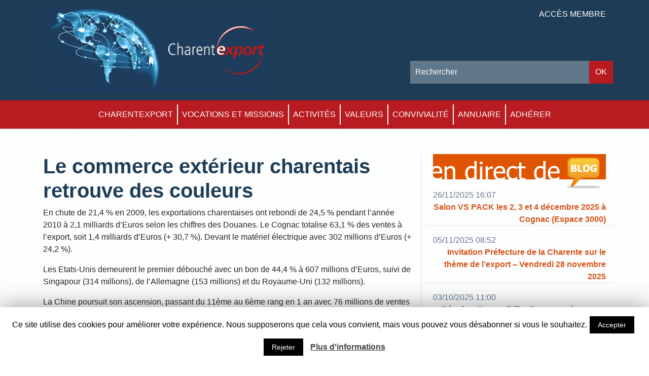

--- FILE ---
content_type: text/html; charset=UTF-8
request_url: https://www.charentexport.com/2011/02/le-commerce-exterieur-charentais-retrouve-des-couleurs/
body_size: 6413
content:
<!DOCTYPE html>
<html class="no-js" lang="fr-FR">
<head>
  <title>Charentexport</title>
  <meta name="description" content="Le commerce extérieur charentais retrouve des couleurs" />
  <meta charset="utf-8">
  <meta http-equiv="X-UA-Compatible" content="IE=edge">
  <meta name="viewport" content="width=device-width, initial-scale=1.0">
  <link rel='dns-prefetch' href='//s.w.org' />
<link rel="alternate" type="application/rss+xml" title="Charentexport &raquo; Flux" href="https://www.charentexport.com/feed/" />
<link rel="alternate" type="application/rss+xml" title="Charentexport &raquo; Flux des commentaires" href="https://www.charentexport.com/comments/feed/" />
<link rel="alternate" type="application/rss+xml" title="Charentexport &raquo; Le commerce extérieur charentais retrouve des couleurs Flux des commentaires" href="https://www.charentexport.com/2011/02/le-commerce-exterieur-charentais-retrouve-des-couleurs/feed/" />
<!-- This site uses the Google Analytics by MonsterInsights plugin v7.10.0 - Using Analytics tracking - https://www.monsterinsights.com/ -->
<!-- Remarque : MonsterInsights n’est actuellement pas configuré sur ce site. Le propriétaire doit authentifier son compte Google Analytics dans les réglages de MonsterInsights.  -->
<!-- No UA code set -->
<!-- / Google Analytics by MonsterInsights -->
		<script type="text/javascript">
			window._wpemojiSettings = {"baseUrl":"https:\/\/s.w.org\/images\/core\/emoji\/13.0.0\/72x72\/","ext":".png","svgUrl":"https:\/\/s.w.org\/images\/core\/emoji\/13.0.0\/svg\/","svgExt":".svg","source":{"concatemoji":"https:\/\/www.charentexport.com\/wp-includes\/js\/wp-emoji-release.min.js?ver=5.5.17"}};
			!function(e,a,t){var n,r,o,i=a.createElement("canvas"),p=i.getContext&&i.getContext("2d");function s(e,t){var a=String.fromCharCode;p.clearRect(0,0,i.width,i.height),p.fillText(a.apply(this,e),0,0);e=i.toDataURL();return p.clearRect(0,0,i.width,i.height),p.fillText(a.apply(this,t),0,0),e===i.toDataURL()}function c(e){var t=a.createElement("script");t.src=e,t.defer=t.type="text/javascript",a.getElementsByTagName("head")[0].appendChild(t)}for(o=Array("flag","emoji"),t.supports={everything:!0,everythingExceptFlag:!0},r=0;r<o.length;r++)t.supports[o[r]]=function(e){if(!p||!p.fillText)return!1;switch(p.textBaseline="top",p.font="600 32px Arial",e){case"flag":return s([127987,65039,8205,9895,65039],[127987,65039,8203,9895,65039])?!1:!s([55356,56826,55356,56819],[55356,56826,8203,55356,56819])&&!s([55356,57332,56128,56423,56128,56418,56128,56421,56128,56430,56128,56423,56128,56447],[55356,57332,8203,56128,56423,8203,56128,56418,8203,56128,56421,8203,56128,56430,8203,56128,56423,8203,56128,56447]);case"emoji":return!s([55357,56424,8205,55356,57212],[55357,56424,8203,55356,57212])}return!1}(o[r]),t.supports.everything=t.supports.everything&&t.supports[o[r]],"flag"!==o[r]&&(t.supports.everythingExceptFlag=t.supports.everythingExceptFlag&&t.supports[o[r]]);t.supports.everythingExceptFlag=t.supports.everythingExceptFlag&&!t.supports.flag,t.DOMReady=!1,t.readyCallback=function(){t.DOMReady=!0},t.supports.everything||(n=function(){t.readyCallback()},a.addEventListener?(a.addEventListener("DOMContentLoaded",n,!1),e.addEventListener("load",n,!1)):(e.attachEvent("onload",n),a.attachEvent("onreadystatechange",function(){"complete"===a.readyState&&t.readyCallback()})),(n=t.source||{}).concatemoji?c(n.concatemoji):n.wpemoji&&n.twemoji&&(c(n.twemoji),c(n.wpemoji)))}(window,document,window._wpemojiSettings);
		</script>
		<style type="text/css">
img.wp-smiley,
img.emoji {
	display: inline !important;
	border: none !important;
	box-shadow: none !important;
	height: 1em !important;
	width: 1em !important;
	margin: 0 .07em !important;
	vertical-align: -0.1em !important;
	background: none !important;
	padding: 0 !important;
}
</style>
	<link rel='stylesheet' id='wp-block-library-css'  href='https://www.charentexport.com/wp-includes/css/dist/block-library/style.min.css?ver=5.5.17' type='text/css' media='all' />
<link rel='stylesheet' id='cookie-law-info-css'  href='https://www.charentexport.com/wp-content/plugins/cookie-law-info/public/css/cookie-law-info-public.css?ver=1.7.6' type='text/css' media='all' />
<link rel='stylesheet' id='cookie-law-info-gdpr-css'  href='https://www.charentexport.com/wp-content/plugins/cookie-law-info/public/css/cookie-law-info-gdpr.css?ver=1.7.6' type='text/css' media='all' />
<link rel='stylesheet' id='app-css-css'  href='https://www.charentexport.com/wp-content/themes/charentexport_v2/css/build/app.min.css?ver=5.5.17' type='text/css' media='all' />
<link rel='stylesheet' id='style-css'  href='https://www.charentexport.com/wp-content/themes/charentexport_v2/style.css?ver=5.5.17' type='text/css' media='all' />
<script type='text/javascript' src='https://www.charentexport.com/wp-includes/js/jquery/jquery.js?ver=1.12.4-wp' id='jquery-core-js'></script>
<script type='text/javascript' id='cookie-law-info-js-extra'>
/* <![CDATA[ */
var Cli_Data = {"nn_cookie_ids":[],"cookielist":[]};
var log_object = {"ajax_url":"https:\/\/www.charentexport.com\/wp-admin\/admin-ajax.php"};
/* ]]> */
</script>
<script type='text/javascript' src='https://www.charentexport.com/wp-content/plugins/cookie-law-info/public/js/cookie-law-info-public.js?ver=1.7.6' id='cookie-law-info-js'></script>
<link rel="https://api.w.org/" href="https://www.charentexport.com/wp-json/" /><link rel="alternate" type="application/json" href="https://www.charentexport.com/wp-json/wp/v2/posts/483" /><link rel="EditURI" type="application/rsd+xml" title="RSD" href="https://www.charentexport.com/xmlrpc.php?rsd" />
<link rel="wlwmanifest" type="application/wlwmanifest+xml" href="https://www.charentexport.com/wp-includes/wlwmanifest.xml" /> 
<link rel='prev' title='Première Newsletter de CAVES CHARLEMAGNE' href='https://www.charentexport.com/2011/02/premiere-newsletter-de-caves-charlemagne/' />
<link rel='next' title='20 bonnes raisons pour exporter' href='https://www.charentexport.com/2011/02/20-bonnes-raisons-pour-exporter/' />
<meta name="generator" content="WordPress 5.5.17" />
<link rel='shortlink' href='https://www.charentexport.com/?p=483' />
<link rel="alternate" type="application/json+oembed" href="https://www.charentexport.com/wp-json/oembed/1.0/embed?url=https%3A%2F%2Fwww.charentexport.com%2F2011%2F02%2Fle-commerce-exterieur-charentais-retrouve-des-couleurs%2F" />
<link rel="alternate" type="text/xml+oembed" href="https://www.charentexport.com/wp-json/oembed/1.0/embed?url=https%3A%2F%2Fwww.charentexport.com%2F2011%2F02%2Fle-commerce-exterieur-charentais-retrouve-des-couleurs%2F&#038;format=xml" />
		<script type="text/javascript">
			var cli_flush_cache=2;
		</script>
		<!-- Vipers Video Quicktags v6.6.0 | http://www.viper007bond.com/wordpress-plugins/vipers-video-quicktags/ -->
<style type="text/css">
.vvqbox { display: block; max-width: 100%; visibility: visible !important; margin: 10px auto; } .vvqbox img { max-width: 100%; height: 100%; } .vvqbox object { max-width: 100%; } 
</style>
<script type="text/javascript">
// <![CDATA[
	var vvqflashvars = {};
	var vvqparams = { wmode: "opaque", allowfullscreen: "true", allowscriptaccess: "always" };
	var vvqattributes = {};
	var vvqexpressinstall = "https://www.charentexport.com/wp-content/plugins/vipers-video-quicktags/resources/expressinstall.swf";
// ]]>
</script>
  <style>
    @import url('https://fonts.googleapis.com/css?family=Mitr:200,300,400,500');
    @import url('https://use.fontawesome.com/releases/v5.5.0/css/all.css');
  </style>
</head>

<body class="post-template-default single single-post postid-483 single-format-standard elementor-default">
<header class="header-div">
  <div class="container">
    <div class="row head-row mb-3 pt-3">
    <div class="col-md-5">
	    <a href="/">
            <img class="img-fluid head-logo" src="https://www.charentexport.com/wp-content/themes/charentexport_v2/assets/logo.png" title="Charentexport" alt="Charentexport" />
        </a>
    </div>
    <div class="col-md-7">
        <div class="row" style="height: 100%">
            <div class="col-md-12">
                <div class="login-member float-right text-uppercase">
                                            <a href="/login" class="">Accès membre</a>
                                    </div>
            </div>

            <div class="col-md-12 d-none d-md-block">
                <div class="search-header float-right position-absolute pb-3">
                    <form action="/" id="searchform" method="get" role="search">
                        <input type="text" class="input-search" id="s" name="s" placeholder="Rechercher"/>

                        <input class="search-submit btn btn-secondary" type="submit" value="OK" id="searchsubmit" />
                    </form>

                </div>
            </div>
        </div>
    </div>
</div>

 
    </div>
  <div class="container-fluid p-0">
    
<nav class="navbar navbar-expand-lg">

    <div class="container-fluid">
        <button class="navbar-toggler" type="button" data-toggle="collapse" data-target="#navbarNav" aria-controls="navbarNav" aria-expanded="false" aria-label="Toggle navigation">
        <span class="navbar-toggler-icon"></span>
        </button>
        <div id="navbarNav" class="collapse navbar-collapse justify-content-center"><ul id="menu-header" class="navbar-nav hideBorder"><li id="menu-item-3508" class="menu-item menu-item-type-post_type menu-item-object-page menu-item-home menu-item-3508 nav-item"><a href="https://www.charentexport.com/" class="nav-link">Charentexport</a></li>
<li id="menu-item-3507" class="menu-item menu-item-type-post_type menu-item-object-page menu-item-3507 nav-item"><a href="https://www.charentexport.com/vocations-et-missions/" class="nav-link">Vocations et Missions</a></li>
<li id="menu-item-3505" class="menu-item menu-item-type-post_type menu-item-object-page menu-item-3505 nav-item"><a href="https://www.charentexport.com/activites/" class="nav-link">Activités</a></li>
<li id="menu-item-3506" class="menu-item menu-item-type-post_type menu-item-object-page menu-item-3506 nav-item"><a href="https://www.charentexport.com/valeurs/" class="nav-link">Valeurs</a></li>
<li id="menu-item-3524" class="menu-item menu-item-type-taxonomy menu-item-object-category menu-item-3524 nav-item"><a href="https://www.charentexport.com/category/convivialite/" class="nav-link">Convivialité</a></li>
<li id="menu-item-3503" class="menu-item menu-item-type-post_type menu-item-object-page menu-item-3503 nav-item"><a href="https://www.charentexport.com/annuaire/" class="nav-link">Annuaire</a></li>
<li id="menu-item-3504" class="menu-item menu-item-type-post_type menu-item-object-page menu-item-3504 nav-item"><a href="https://www.charentexport.com/adherer/" class="nav-link">Adhérer</a></li>
</ul></div>
    </div>
</nav>
   
 
    </div>
</header>

<main role="main">


    <div class="container">
      <div class="row">
        <div class="col-md-8">
        
            
                <div class="post-483 post type-post status-publish format-standard hentry category-blog" id="post-483">
                    <h1>
                        <a href="https://www.charentexport.com/2011/02/le-commerce-exterieur-charentais-retrouve-des-couleurs/" rel="bookmark" title="Permanent Link to Le commerce extérieur charentais retrouve des couleurs">Le commerce extérieur charentais retrouve des couleurs</a>
                    </h1>

                    <div class="entry">
                        <p>En chute de 21,4 % en 2009, les exportations charentaises ont rebondi de 24,5 % pendant l&rsquo;année 2010 à 2,1 milliards d&rsquo;Euros selon les chiffres des Douanes. Le Cognac totalise 63,1 % des ventes à l&rsquo;export, soit 1,4 milliards d&rsquo;Euros (+ 30,7 %). Devant le matériel électrique avec 302 millions d&rsquo;Euros (+ 24,2 %).</p>
<p>Les Etats-Unis demeurent le premier débouché avec un bon de 44,4 % à 607 millions d&rsquo;Euros, suivi de Singapour (314 millions), de l&rsquo;Allemagne (153 millions) et du Royaume-Uni (132 millions).</p>
<p>La Chine poursuit son ascension, passant du 11ème au 6ème rang en 1 an avec 76 millions de ventes (+87,4 %).</p>
<p>La Charente est le premier exportateur de la région Poitou-Charentes. Le département représente 39,4 % des exportations de la région et 17 % de ses importations.</p>
<p><span style="text-decoration: underline;">Source</span> : Charente Libre &#8211; 15 février 2011</p>
                    </div>

                    <p class="postmetadata"><br /></p>
                </div>
                

            
            <div class="row navigation">
                <div class="col-6 text-left"></div>
                <div class="col-6 text-right"></div>
            </div>

                    </div>
        <div class="col-md-4 border-left ">
                <div id="rightbar-widget-area" role="complementary" class="pl-2">

        <div class="row">
            <div class="col-12 d-sm-none d-md-none d-lg-none">
                <hr/>
            </div>
        </div>

        
        <div class="widgetBlog row mb-5">
                                                        <div class="col-12">
                    <a href="/category/blog/"><img class="img-fluid " src="https://www.charentexport.com/wp-content/themes/charentexport_v2/assets/title_blog_x4.png" alt="En Direct De" /></a>
                </div>
                                    <div class="col-12 blog mb-3 border-bottom">    
                        <span class="date">26/11/2025 16:07</span>
                        <br/>
                        <a class="blogLink font-weight-bold" href="https://www.charentexport.com/2025/11/salon-vs-pack-les-2-3-et-4-decembre-2025-a-cognac-espace-3000/" title="">Salon VS PACK les 2, 3 et 4 décembre 2025 à Cognac (Espace 3000)</a>
                    </div>
                                    <div class="col-12 blog mb-3 border-bottom">    
                        <span class="date">05/11/2025 08:52</span>
                        <br/>
                        <a class="blogLink font-weight-bold" href="https://www.charentexport.com/2025/11/invitation-prefecture-de-la-charente-sur-le-theme-de-lexport-vendredi-28-novembre-2025/" title="">Invitation Préfecture de la Charente sur le thème de l&rsquo;export &#8211; Vendredi 28 novembre 2025</a>
                    </div>
                                    <div class="col-12 blog mb-3 border-bottom">    
                        <span class="date">03/10/2025 11:00</span>
                        <br/>
                        <a class="blogLink font-weight-bold" href="https://www.charentexport.com/2025/10/reunion-de-sensibilisation-se-preparer-au-nouvel-outil-de-dedouanement-delta-export-le-17-octobre-de-9h30-a-12h00/" title="">Réunion de sensibilisation : se préparer au nouvel outil de dédouanement DELTA EXPORT le 17 octobre, de 9h30 à 12h00</a>
                    </div>
                                    </div>

        <div class="rightbar-widget"><h2 class="rightbar-title">Accès rapide</h2><div class="menu-tools-container"><ul id="menu-tools" class="menu"><li id="menu-item-3514" class="menu-item menu-item-type-post_type menu-item-object-page menu-item-3514"><a href="https://www.charentexport.com/la-charente-dans-la-nouvelle-aquitaine/">La Charente dans la Nouvelle Aquitaine</a></li>
<li id="menu-item-3518" class="menu-item menu-item-type-post_type menu-item-object-page menu-item-3518"><a href="https://www.charentexport.com/conseil-dadministration/">Conseil d&rsquo;administration</a></li>
<li id="menu-item-3682" class="menu-item menu-item-type-post_type menu-item-object-page menu-item-3682"><a href="https://www.charentexport.com/cvtheque/">CVthèques</a></li>
<li id="menu-item-3515" class="menu-item menu-item-type-post_type menu-item-object-page menu-item-3515"><a href="https://www.charentexport.com/adherer/">Adhérer</a></li>
<li id="menu-item-3519" class="menu-item menu-item-type-post_type menu-item-object-page menu-item-3519"><a href="https://www.charentexport.com/liens-utiles/">Liens utiles</a></li>
<li id="menu-item-3513" class="menu-item menu-item-type-post_type menu-item-object-page menu-item-privacy-policy menu-item-3513"><a href="https://www.charentexport.com/politique-de-confidentialite/">Politique de confidentialité</a></li>
</ul></div></div><div class="rightbar-widget">			<div class="textwidget"><h3>CHARENTEXPORT</h3>
<p><strong>Angoulême :</strong><br />
27 place Bouillaud<br />
CS 12124<br />
16021 ANGOULEME Cedex<br />
Tel +33.5.45.20.55.21<br />
<a href="mailto:charentexport@charente.cci.fr">charentexport@charente.cci.fr</a></p>
<p><strong>Cognac :</strong><br />
23 rue du Port<br />
16102 Cognac cedex</p>
</div>
		</div>        
    </div>  
        </div>
      </div>
    </div>

    


  </main>
  <footer>
    <div class="container">
      <div class="row pt-5 pb-5">
        <div class="col-md-12">
                          <div id="footer-widget-area" role="complementary">
                <div class="footer-widget">			<div class="textwidget"><div>
<div>Organisation de conférences, manifestations, forums, susceptibles de contribuer à l’information des professionnels et au développement des entreprises.</div>
<div></div>
</div>
</div>
		</div>              </div>  
                    </div>
      </div>
    </div>
  </footer>
	<div id="cookie-law-info-bar"><span>Ce site utilise des cookies pour améliorer votre expérience. Nous supposerons que cela vous convient, mais vous pouvez vous désabonner si vous le souhaitez.<a  data-cli_action="accept" id="cookie_action_close_header"  class="medium cli-plugin-button cli-plugin-main-button cookie_action_close_header cli_action_button" style="display:inline-block;  margin:5px; ">Accepter</a> <a  id="cookie_action_close_header_reject"  class="medium cli-plugin-button cli-plugin-main-button cookie_action_close_header_reject cli_action_button"  data-cli_action="reject" style="margin:5px;" >Rejeter</a> <a href='https://www.charentexport.com/politique-de-confidentialite/' id="CONSTANT_OPEN_URL" target="_blank"  class="cli-plugin-main-link"  style="display:inline-block; margin:5px; " >Plus d'informations</a></span></div><div id="cookie-law-info-again" style="display:none;"><span id="cookie_hdr_showagain">Vie privée & Cookie</span></div><div class="cli-modal-backdrop cli-fade cli-settings-overlay"></div>
<div class="cli-modal-backdrop cli-fade cli-popupbar-overlay"></div>
<script type="text/javascript">
  /* <![CDATA[ */
  cli_cookiebar_settings='{"animate_speed_hide":"500","animate_speed_show":"500","background":"#FFF","border":"#b1a6a6c2","border_on":false,"button_1_button_colour":"#000","button_1_button_hover":"#000000","button_1_link_colour":"#fff","button_1_as_button":true,"button_1_new_win":false,"button_2_button_colour":"#333","button_2_button_hover":"#292929","button_2_link_colour":"#444","button_2_as_button":false,"button_2_hidebar":false,"button_3_button_colour":"#000","button_3_button_hover":"#000000","button_3_link_colour":"#fff","button_3_as_button":true,"button_3_new_win":false,"button_4_button_colour":"#000","button_4_button_hover":"#000000","button_4_link_colour":"#fff","button_4_as_button":true,"font_family":"inherit","header_fix":false,"notify_animate_hide":true,"notify_animate_show":false,"notify_div_id":"#cookie-law-info-bar","notify_position_horizontal":"right","notify_position_vertical":"bottom","scroll_close":true,"scroll_close_reload":false,"accept_close_reload":false,"reject_close_reload":false,"showagain_tab":true,"showagain_background":"#fff","showagain_border":"#000","showagain_div_id":"#cookie-law-info-again","showagain_x_position":"100px","text":"#000","show_once_yn":true,"show_once":"10000","logging_on":false,"as_popup":false,"popup_overlay":true,"bar_heading_text":"","cookie_bar_as":"banner","popup_showagain_position":"bottom-right","widget_position":"left"}';
  /* ]]> */
</script><!-- Matomo -->
<script>
  var _paq = window._paq = window._paq || [];
  /* tracker methods like "setCustomDimension" should be called before "trackPageView" */
  _paq.push(['trackPageView']);
  _paq.push(['enableLinkTracking']);
  (function() {
    var u="https://statistiques.charentexport.com/";
    _paq.push(['setTrackerUrl', u+'matomo.php']);
    _paq.push(['setSiteId', '70']);
    var d=document, g=d.createElement('script'), s=d.getElementsByTagName('script')[0];
    g.async=true; g.src=u+'matomo.js'; s.parentNode.insertBefore(g,s);
  })();
</script>
<!-- End Matomo Code -->
<script type='text/javascript' src='https://www.charentexport.com/wp-content/plugins/send-post-to-members/script.js?ver=1.0' id='script-js'></script>
<script type='text/javascript' src='https://www.charentexport.com/wp-content/themes/charentexport_v2/js/build/app.min.js' id='app-js-js'></script>
<script type='text/javascript' src='https://www.charentexport.com/wp-includes/js/wp-embed.min.js?ver=5.5.17' id='wp-embed-js'></script>
	</body>
</html>

--- FILE ---
content_type: application/javascript
request_url: https://www.charentexport.com/wp-content/plugins/send-post-to-members/script.js?ver=1.0
body_size: 454
content:
jQuery(document).ready(function($) {
	
	/* Define selectors */ 
	var sendBtn 	= $('#send_post_to_members');
	var wpContent 	= $('#wpcontent');
	var boxWindow 	= $('<div class="TB_overlayBG"></div>');
	var msgWindow 	= $('<div></div>').html('Envoi en cours merci de patienter...');
	var lastSend	= $('#last_send');

	/* Add css display format */ 

	lastSend.css({
		margin	: '10px 5px',
	});

	boxWindow.css({
		position	: 'fixed',
		zIndex		: '100',
		top			: '0',
		left		: '0',
		height		: '100%',
		width		: "100%"
	});

	msgWindow.css({	
		backgroundColor	: 'white',
		display			: 'block',
		height			: '80px',
		width			: '300px',
		padding			: '15px',
		textAlign		: 'center',
		fontSize		: '14px',
		margin			: ' 100px auto'
	});

	boxWindow.append(msgWindow);

	sendBtn.click(function(event){

		event.preventDefault();
		
		boxWindow.show();
		wpContent.prepend(boxWindow);
			
		var post_id = $(this).attr('data-id');

		/* Ajax call */
		jQuery.ajax({
				url : 'admin-ajax.php',
				type : 'post',
				data : {
					post_id : post_id,
					action : 'send_post_to_members'
				},
				success : function(callback) {
					var response = JSON.parse(callback); 
					boxWindow.hide();
					if(response.send_post){
						lastSend.html('Envoyé le : '+response.send_post)
					}
				}
			});
	});
 
});